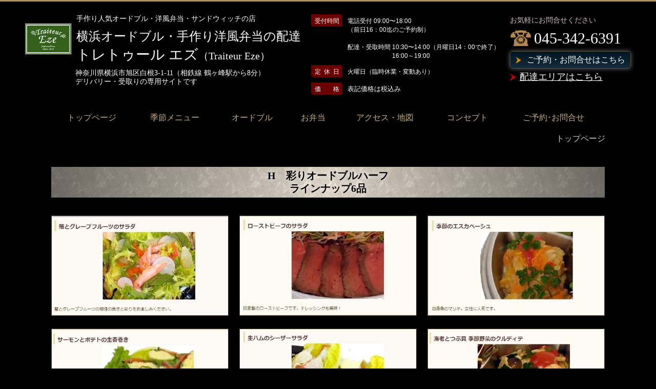

--- FILE ---
content_type: text/html; charset=utf-8
request_url: https://www.t-eze.com/14806882189674
body_size: 25954
content:
<!DOCTYPE html> <?ra-page image-convert="no" g="SP" ?> <html lang="ja" prefix="og: http://ogp.me/ns#" class=""> <head> <meta charset="UTF-8"/> <meta property="og:site_name" content="横浜オードブル・手作り洋風お弁当の配達 トレトゥール エズ"/> <meta property="og:type" content="article"/> <meta property="og:url" content="https://www.t-eze.com/14806882189674"/> <link rel="canonical" href="https://www.t-eze.com/14806882189674"/> <meta name="disparea" content="vga"/> <meta name="format-detection" content="telephone=no"/> <meta name="SKYPE_TOOLBAR" content="SKYPE_TOOLBAR_PARSER_COMPATIBLE"/> <title>H彩りオードブルハーフ - 横浜オードブル・手作り洋風お弁当の配達 トレトゥール エズ</title> <link rel="stylesheet" type="text/css" href="/_master/acre/themes/030-N00-2/pc/theme.css?1762929307"/> <meta name="google-site-verification" content="6ViJeoUXDRXL-Tn2Zb679ufu7Nv9YxRp0K4bHRi8LDg"/> <meta name="google-site-verification" content="UwwqHH8sgMYbVOw_wt6b4h9vaIDAvHanMhTokr-XshA"/> <noscript> <link rel="stylesheet" href="/cms_v2/_master/acre/common/css/noscript.css"> </noscript> </head> <body class="mod-body"> <div class="area-all"> <a id="top"></a> <header class="area-header" data-cms-parts-group=""> <div class="area-header-inner"> </div> <div class="area-header-inner2"> <div> <div class="b-bPlacer-0s"> <header class="t0-b-headerCombi"><span><span><span></span></span></span> <div class="t0-b-headerCombi__bd"><div><span><span><span></span></span></span> <div class="t0-b-headerCombi__col1"><span><span><span></span></span></span> <div> <div class="b-bPlacer-2s"> <div class="t0-b-headerUnit-siteTitle "> <a href="/" target=""> <div class="t0-b-headerUnit-siteTitle__bd"> <div class="t0-b-headerUnit-siteTitle__bd-logo" data-switchable-key="contents.0.useLogo"><img src="/_p/acre/8963/images/pc/ef15c067.png"></div> <div class="t0-b-headerUnit-siteTitle__bd-textCol"> <p class="t0-b-headerUnit-siteTitle__bd-note" data-switchable-key="contents.0.useUpperCaption">手作り人気オードブル・洋風弁当・サンドウィッチの店</p> <div class="t0-b-headerUnit-siteTitle__bd-siteName"> <p><span style="font-size:20px"><span style="font-size:26px"><span style="font-size:24px">横浜オードブル・手作り洋風弁当の配達</span><br/> <span style="font-size:28px">トレトゥール エズ</span></span>（Traiteur Eze）</span></p> </div> </div> </div> </a> <p class="t0-b-headerUnit-siteTitle__ft" data-switchable-key="contents.0.useLowerCaption">　　　　　　　神奈川県横浜市旭区白根3-1-11（<span>相鉄線 鶴ヶ峰駅から8分</span><span data-sheets-userformat="{&quot;2&quot;:573,&quot;3&quot;:{&quot;1&quot;:0},&quot;5&quot;:{&quot;1&quot;:[{&quot;1&quot;:2,&quot;2&quot;:0,&quot;5&quot;:{&quot;1&quot;:2,&quot;2&quot;:0}},{&quot;1&quot;:0,&quot;2&quot;:0,&quot;3&quot;:3},{&quot;1&quot;:1,&quot;2&quot;:0,&quot;4&quot;:1}]},&quot;6&quot;:{&quot;1&quot;:[{&quot;1&quot;:2,&quot;2&quot;:0,&quot;5&quot;:{&quot;1&quot;:2,&quot;2&quot;:0}},{&quot;1&quot;:0,&quot;2&quot;:0,&quot;3&quot;:3},{&quot;1&quot;:1,&quot;2&quot;:0,&quot;4&quot;:1}]},&quot;7&quot;:{&quot;1&quot;:[{&quot;1&quot;:2,&quot;2&quot;:0,&quot;5&quot;:{&quot;1&quot;:2,&quot;2&quot;:0}},{&quot;1&quot;:0,&quot;2&quot;:0,&quot;3&quot;:3},{&quot;1&quot;:1,&quot;2&quot;:0,&quot;4&quot;:1}]},&quot;8&quot;:{&quot;1&quot;:[{&quot;1&quot;:2,&quot;2&quot;:0,&quot;5&quot;:{&quot;1&quot;:2,&quot;2&quot;:0}},{&quot;1&quot;:0,&quot;2&quot;:0,&quot;3&quot;:3},{&quot;1&quot;:1,&quot;2&quot;:0,&quot;4&quot;:1}]},&quot;12&quot;:0}" data-sheets-value="{&quot;1&quot;:2,&quot;2&quot;:&quot;電話受付時間 9:00〜19:00 配達時間 10:30〜19:00 店舗営業時間 10:30〜19:00&quot;}">）<br/> 　　　　　　　デリバリー・受取りの専用サイトです</span></p> </div></div> </div> </div> <div class="t0-b-headerCombi__col2"><span><span><span></span></span></span> <div> <div class="b-bPlacer-1s"> <div class="t0-b-headerUnit-labeledList"><table> <tr> <th><span><span><span></span></span></span><div><span style="font-size:12px">受付時間</span></div></th> <td><div><p><span style="font-size:12px">電話受付 09:00〜18:00<br/> （前日16：00迄のご予約制）<br/> <br/> 配達・受取時間 10:30〜14:00</span><span style="font-size:12px">（</span><span style="font-size:12px">月曜日14：00で終了）</span><br/> <span style="font-size:12px">　　　　　　　 16:00～19:00</span></p> </div></td> </tr> </table></div> </div> </div> <div> <div class="b-bPlacer-1s"> <div class="t0-b-headerUnit-labeledList"><table> <tr> <th><span><span><span></span></span></span><div><span style="font-size:12px">定&nbsp; 休&nbsp; 日</span></div></th> <td><div><span style="font-size:12px">火曜日（臨時休業・変動あり）</span></div></td> </tr> </table></div> </div> </div> <div> <div class="b-bPlacer-1s"> <div class="t0-b-headerUnit-labeledList"><table> <tr> <th><span><span><span></span></span></span><div><span style="font-size:12px">価&nbsp; 　&nbsp; 格</span></div></th> <td><div><span style="font-size:12.5px">表記価格は税込み</span></div></td> </tr> </table></div> </div> </div> </div> <div class="t0-b-headerCombi__col3"><span><span><span></span></span></span> <div> <div class="b-bPlacer-2s"> <div class="t0-b-headerUnit-text"> <p>お気軽にお問合せください</p> </div> </div> </div> <div> <div class="b-bPlacer-2s"><div class="t0-b-headerUnit-contact-tel t0-b-headerUnit-contact-tel--size-2"> <div class="t0-b-headerUnit-contact-tel__bd"><span class="t0-b-headerUnit-contact-tel__tel"></span><span>045-342-6391</span> </div><span></span> </div></div> </div> <div> <div class="b-bPlacer-1s"><div class="t0-b-headerUnit-contact-navB2"><span><span><span></span></span></span> <a href="/884631600" target=""> <div></div> <p>ご予約・お問合せはこちら</p> </a> </div></div> </div> <div> <div class="b-bPlacer-1s"><div class="t0-b-headerUnit-contact-nav"> <a href="/408024525" target=""> <div></div> <p><span style="font-size:18px">配達エリアはこちら</span></p> </a> </div></div> </div> </div> </div></div> </header> </div> </div> <div> <div class="b-bPlacer-0s"> <div class="t0-b-headerMenu3 "><span><span><span></span></span></span> <input type="checkbox" id="t0-b-headerMenu3__panel" class="on-off"> <label for="t0-b-headerMenu3__panel">MENU</label> <div><span><span><span></span></span></span><ul> <li class="t0-b-headerMenu__item "> <span><span><span><span></span></span></span></span> <a href="/" target=""> <div><span>トップページ</span></div> </a> <li class="t0-b-headerMenu__item "> <span><span><span><span></span></span></span></span> <a href="/14879179329451" target=""> <div><span>季節メニュー</span></div> </a> <li class="t0-b-headerMenu__item "> <span><span><span><span></span></span></span></span> <a href="/285479255" target=""> <div><span>オードブル</span></div> </a> <li class="t0-b-headerMenu__item "> <span><span><span><span></span></span></span></span> <a href="/14887822707236" target=""> <div><span>お弁当</span></div> </a> <li class="t0-b-headerMenu__item "> <span><span><span><span></span></span></span></span> <a href="/144466207" target=""> <div><span>アクセス・地図</span></div> </a> <li class="t0-b-headerMenu__item "> <span><span><span><span></span></span></span></span> <a href="/105153369" target=""> <div><span>コンセプト</span></div> </a> <li class="t0-b-headerMenu__item "> <span><span><span><span></span></span></span></span> <a href="/884631600" target=""> <div><span>ご予約･お問合せ</span></div> </a> </ul></div></div> </div> </div> </div> <div class="area-header-inner3"> </div> <div class="area-header-inner4"> <div class="mod-part-topicpath"> <div class="b-bPlacer-0s"> <div class="b-breadcrumbs b-breadcrumbs--inHeader b-breadcrumbs--align-"><div><div itemscope itemtype="http://schema.org/BreadcrumbList"> <span class="b-breadcrumbs__item" itemprop="itemListElement" itemscope itemtype="http://schema.org/ListItem"><a href="https://www.t-eze.com/" itemprop="item"><span itemprop="name">トップページ</span></a><meta itemprop="position" content="1"/></span> </div></div></div> </div> </div> </div> <div class="area-header-inner5"> </div> </header> <div class="area-container"> <div class="area-main" data-cms-parts-group=""> <div class="area-main-inner"> </div> <div class="area-main-inner2"> <div> <div class="b-bPlacer-4s"> <div class="t0-b-lv4H t0-b-lv4H--align- t0-b-lv4H--size-" data-height-part=""><span><span><span></span></span></span> <div class="t0-b-lv4H__box"> <div class="t0-b-lv4H__bd"><span><span><span></span></span></span> <h4>H　彩りオードブルハーフ<br/> ラインナップ6品</h4> </div> </div> </div> </div> </div> <div class="ex-topSpacingTweak-down-3s"> <div class="b-bPlacer-12s"> <div class="t0-b-flow3LeftToRight"> <div class="t0-b-flow3LeftToRight__bd" data-auto-height> <div class="t0-b-flow3LeftToRight__box" data-height-group="1"> <div><span><span><span></span></span></span><div class="outerHtml"><div> <div class="b-bPlacer-3s"> <div class="t0-b-layoutSplitter t0-b-layoutSplitter--count-1 t0-b-layoutSplitter--spacing-4s"> <div> <div class="t0-b-layoutSplitter__div"> <div> <div class="t0-b-media t0-b-media--width-" data-height-part=""> <div class="t0-b-media__media"> <span><span><span></span></span></span> <img src="/_p/acre/8963/images/pc/95000a7a.png"> </div> </div> </div> </div> </div> </div> </div> </div> </div></div> </div> <div class="t0-b-flow3LeftToRight__arrow"> <div class="t0-b-flow3LeftToRight__arrow-inner"></div> </div> <div class="t0-b-flow3LeftToRight__box" data-height-group="1"> <div><span><span><span></span></span></span><div class="outerHtml"><div> <div class="b-bPlacer-3s"> <div class="t0-b-layoutSplitter t0-b-layoutSplitter--count-1 t0-b-layoutSplitter--spacing-4s"> <div> <div class="t0-b-layoutSplitter__div"> <div> <div class="t0-b-media t0-b-media--width-" data-height-part=""> <div class="t0-b-media__media"> <span><span><span></span></span></span> <img src="/_p/acre/8963/images/pc/37790c23.jpg"> </div> </div> </div> </div> </div> </div> </div> </div> </div></div> </div> <div class="t0-b-flow3LeftToRight__arrow"> <div class="t0-b-flow3LeftToRight__arrow-inner"></div> </div> <div class="t0-b-flow3LeftToRight__box" data-height-group="1"> <div><span><span><span></span></span></span><div class="outerHtml"><div> <div class="b-bPlacer-3s"> <div class="t0-b-layoutSplitter t0-b-layoutSplitter--count-1 t0-b-layoutSplitter--spacing-4s"> <div> <div class="t0-b-layoutSplitter__div"> <div> <div class="t0-b-media t0-b-media--width-" data-height-part=""> <div class="t0-b-media__media"> <span><span><span></span></span></span> <img src="/_p/acre/8963/images/pc/1ae28bc6.jpg"> </div> </div> </div> </div> </div> </div> </div> </div> </div></div> </div> </div> </div></div> </div> <div class="ex-topSpacingTweak-up-10s"> <div class="b-bPlacer-12s"> <div class="t0-b-flow3LeftToRight"> <div class="t0-b-flow3LeftToRight__bd" data-auto-height> <div class="t0-b-flow3LeftToRight__box" data-height-group="1"> <div><span><span><span></span></span></span><div class="outerHtml"><div> <div class="b-bPlacer-3s"> <div class="t0-b-layoutSplitter t0-b-layoutSplitter--count-1 t0-b-layoutSplitter--spacing-4s"> <div> <div class="t0-b-layoutSplitter__div"> <div> <div class="t0-b-media t0-b-media--width-" data-height-part=""> <div class="t0-b-media__media"> <span><span><span></span></span></span> <img src="/_p/acre/8963/images/pc/aec6bec4.jpg"> </div> </div> </div> </div> </div> </div> </div> </div> </div></div> </div> <div class="t0-b-flow3LeftToRight__arrow"> <div class="t0-b-flow3LeftToRight__arrow-inner"></div> </div> <div class="t0-b-flow3LeftToRight__box" data-height-group="1"> <div><span><span><span></span></span></span><div class="outerHtml"><div> <div class="b-bPlacer-3s"> <div class="t0-b-layoutSplitter t0-b-layoutSplitter--count-1 t0-b-layoutSplitter--spacing-4s"> <div> <div class="t0-b-layoutSplitter__div"> <div> <div class="t0-b-media t0-b-media--width-" data-height-part=""> <div class="t0-b-media__media"> <span><span><span></span></span></span> <img src="/_p/acre/8963/images/pc/4b441952.png"> </div> </div> </div> </div> </div> </div> </div> </div> </div></div> </div> <div class="t0-b-flow3LeftToRight__arrow"> <div class="t0-b-flow3LeftToRight__arrow-inner"></div> </div> <div class="t0-b-flow3LeftToRight__box" data-height-group="1"> <div><span><span><span></span></span></span><div class="outerHtml"><div> <div class="b-bPlacer-3s"> <div class="t0-b-layoutSplitter t0-b-layoutSplitter--count-1 t0-b-layoutSplitter--spacing-4s"> <div> <div class="t0-b-layoutSplitter__div"> <div> <div class="t0-b-media t0-b-media--width-" data-height-part=""> <div class="t0-b-media__media"> <span><span><span></span></span></span> <img src="/_p/acre/8963/images/pc/ff09ba56.jpg"> </div> </div> </div> </div> </div> </div> </div> </div> </div></div> </div> </div> </div></div> </div> </div> <div class="area-main-inner3"> <div class="ex-topSpacingTweak-up-1s"> <div class="b-bPlacer-2s"> <div class="t0-b-goToTop"> <a href="#top"><div>Page Top</div></a> </div> </div> </div> </div> <div class="area-main-inner4"> </div> </div> <div class="area-sub" data-cms-parts-group=""> <div class="area-sub-inner"> <div> <div class="b-bPlacer-4s"> <div class="t0-b-sideBox"><span><span><span></span></span></span> <div class="t0-b-sideBox__hd t0-b-sideBox--align-"><span><span><span></span></span></span> <h4>ご予約・お問合せ</h4> </div> <div class="t0-b-sideBox__bd"><span><span><span></span></span></span> <div> <div class="b-bPlacer-4s"> <div class="t0-b-sideBoxMedia t0-b-sideBoxMedia--width-"> <div class="t0-b-sideBoxMedia__main"><span><span><span></span></span></span> <img src="/_p/acre/8963/images/pc/998edcbf.jpg"> </div> </div> </div> </div> <div> <div class="b-bPlacer-4s"> <p class="t0-b-sideBoxTextStrong">ご予約・お問合せはこちら</p> </div> </div> <div> <div class="b-bPlacer-2s"> <div class="t0-b-sideBoxIconText-tel t0-b-sideBoxIconText-tel--size-1"><div> <div class="t0-b-sideBoxIconText-tel__bd"><span class="t0-b-sideBoxIconText-tel__icon t0-b-sideBoxIconText-tel__tel"></span><span>045-342-6391</span> </div> </div></div> </div> </div> <div> <div class="b-bPlacer-6s"> <p class="t0-b-sideBoxText">ご予約・<span>お問合せはお電話にて受け付けております。まずはお気軽にご連絡ください。</span></p> </div> </div> <div> <div class="b-bPlacer-2s"> <div class="t0-b-sideBoxNavB"> <a href="/884631600" target=""> <div><span><span><span></span></span></span> <div>ご予約・お問合せ</div> </div> </a> </div> </div> </div> </div> </div> </div> </div> <div> <div class="b-bPlacer-4s"> <div class="b-sideMenu"><span><span><span></span></span></span> <div class="b-sideMenu__hd b-sideMenu__hd--align-"><span><span><span></span></span></span> <h4>サイドメニュー</h4> </div> <input type="checkbox" id="b-sideMenu__panel" class="on-off"> <label for="b-sideMenu__panel">MENU</label> <div class="b-sideMenu__bd"><span><span><span></span></span></span> <div class="b-sideMenu__list"><ul><li class="b-sideMenu__item " data-page="50021"><div class="b-sideMenu__item2"><span><span><span></span></span></span><div><a href="/"><span><span>トップページ</span></span></a></div></div></li><li class="b-sideMenu__item " data-page="76364"><div class="b-sideMenu__item2"><span><span><span></span></span></span><div><a href="/14879179329451"><span><span>季節メニュー</span></span></a></div></div></li><li class="b-sideMenu__item " data-page="50024"><div class="b-sideMenu__item2"><span><span><span></span></span></span><div><a href="/285479255"><span><span>オードブル（全品）</span></span></a></div></div></li><li class="b-sideMenu__item " data-page="223664"><div class="b-sideMenu__item2"><span><span><span></span></span></span><div><a href="/15296523571431"><span><span>取り分けやすいオードブル</span></span></a></div></div></li><li class="b-sideMenu__item " data-page="79058"><div class="b-sideMenu__item2"><span><span><span></span></span></span><div><a href="/14887822707236"><span><span>お弁当</span></span></a></div></div></li><li class="b-sideMenu__item " data-page="50036"><div class="b-sideMenu__item2"><span><span><span></span></span></span><div><a href="/144466207"><span><span>アクセス・地図</span></span></a></div></div></li><li class="b-sideMenu__item " data-page="50022"><div class="b-sideMenu__item2"><span><span><span></span></span></span><div><a href="/105153369"><span><span>コンセプト</span></span></a></div></div></li><li class="b-sideMenu__item " data-page="50039"><div class="b-sideMenu__item2"><span><span><span></span></span></span><div><a href="/884631600"><span><span>ご予約･お問合せ</span></span></a></div></div></li><li class="b-sideMenu__item " data-page="66018"><div class="b-sideMenu__item2"><span><span><span></span></span></span><div><a href="/14853049670889"><span><span>よくあるご質問</span></span></a></div></div></li><li class="b-sideMenu__item " data-page="50030"><div class="b-sideMenu__item2"><span><span><span></span></span></span><div><a href="/408024525"><span><span>配達エリア</span></span></a></div></div></li><li class="b-sideMenu__item " data-page="50031"><div class="b-sideMenu__item2"><span><span><span></span></span></span><div><a href="/241089475"><span><span>お客様の声</span></span></a></div></div></li><li class="b-sideMenu__item " data-page="50035"><div class="b-sideMenu__item2"><span><span><span></span></span></span><div><a href="/693735533"><span><span>オードブルの選び方</span></span></a></div></div></li><li class="b-sideMenu__item " data-page="50033"><div class="b-sideMenu__item2"><span><span><span></span></span></span><div><a href="/498055454"><span><span>オードブルイベントによる使い分け</span></span></a></div></div></li><li class="b-sideMenu__item " data-page="50947"><div class="b-sideMenu__item2"><span><span><span></span></span></span><div><a href="/14806651694561"><span><span>ご自宅でレストランコース</span></span></a></div></div></li><li class="b-sideMenu__item " data-page="68361"><div class="b-sideMenu__item2"><span><span><span></span></span></span><div><a href="/14857592755966"><span><span>季節のサラダ・スープ・プリン</span></span></a></div></div></li><li class="b-sideMenu__item " data-page="52384"><div class="b-sideMenu__item2"><span><span><span></span></span></span><div><a href="/14810847113701"><span><span>お召し上り方のご案内</span></span></a></div></div></li></ul></div> </div> </div> </div> </div> <div> <div class="b-bPlacer-4s"> <div class="t0-b-sideBox"><span><span><span></span></span></span> <div class="t0-b-sideBox__hd t0-b-sideBox--align-"><span><span><span></span></span></span> <h4>LINEで情報配信中</h4> </div> <div class="t0-b-sideBox__bd"><span><span><span></span></span></span> <div> <div class="b-bPlacer-4s"> <div class="t0-b-sideBoxMedia t0-b-sideBoxMedia--width-"> <div class="t0-b-sideBoxMedia__main"><span><span><span></span></span></span> <img src="/_p/acre/8963/images/pc/f909f2f4.png"> </div> </div> </div> </div> <div> <div class="b-bPlacer-6s"> <p class="t0-b-sideBoxText">LINEでオトクな情報を配信中です。</p> </div> </div> </div> </div> </div> </div> <div> <div class="b-bPlacer-2s"> <div> <div class="t0-b-sideNavItemWithImg t0-b-sideNavItemWithImg--imgL"> <a href="/884631600" target=""> <div><span><span><span></span></span></span> <div class="t0-b-sideNavItemWithImg__img"> <img src="/_p/acre/8963/images/pc/a9bb5433.jpg"> </div> <div class="t0-b-sideNavItemWithImg__text"> <span>ご予約・お問合せ</span> </div> </div> </a> </div> </div> </div> </div> </div> <div class="area-sub-inner2"> </div> <div class="area-sub-inner3"> </div> <div class="area-sub-inner4"> </div> </div> </div> <footer class="area-footer" data-cms-parts-group=""> <div class="area-footer-inner"> </div> <div class="area-footer-inner2"> </div> <div class="area-footer-inner3"> </div> <div class="area-footer-inner4"> <div> <div class="b-bPlacer-0s"> <div class="t0-b-footerMenu "><span><span><span></span></span></span> <div><span><span><span></span></span></span><ul> <li class="t0-b-footerMenu__item"> <span><span><span><span></span></span></span></span> <a href="/" target=""> <div>トップページ</div> </a> <li class="t0-b-footerMenu__item"> <span><span><span><span></span></span></span></span> <a href="/14879179329451" target=""> <div>季節メニュー</div> </a> <li class="t0-b-footerMenu__item"> <span><span><span><span></span></span></span></span> <a href="/285479255" target=""> <div>オードブル</div> </a> <li class="t0-b-footerMenu__item"> <span><span><span><span></span></span></span></span> <a href="/14887822707236" target=""> <div>お弁当</div> </a> <li class="t0-b-footerMenu__item"> <span><span><span><span></span></span></span></span> <a href="/144466207" target=""> <div>アクセス・地図</div> </a> <li class="t0-b-footerMenu__item"> <span><span><span><span></span></span></span></span> <a href="/105153369" target=""> <div>コンセプト</div> </a> <li class="t0-b-footerMenu__item"> <span><span><span><span></span></span></span></span> <a href="/884631600" target=""> <div>ご予約･お問合せ</div> </a> </ul></div></div> </div> </div> <div> <div class="b-bPlacer-0s"> <div class="t0-b-footerCombi"><div><span><span><span></span></span></span> <div class="t0-b-footerCombi__col1"><span><span><span></span></span></span><div class="outerHtml"><div> <div class="b-bPlacer-4s"> <div class="t0-b-footerUnit-siteTitle"> <div class="t0-b-footerUnit-siteTitle__bd"> <div class="t0-b-footerUnit-siteTitle__bd-textCol"> <p class="t0-b-footerUnit-siteTitle__bd-note" data-switchable-key="contents.0.useUpperCaption">手作りの人気オードブル・洋食惣菜・サンドウィッチ・洋風弁当の店</p> <div class="t0-b-footerUnit-siteTitle__bd-siteName"> <p><span><span style="font-size:20px">オードブル・手作り洋風お弁当の配達</span><br/> トレトゥール エズ<span style="font-size:16px">（</span></span><span style="font-size:16px">Traiteur Eze）</span></p> </div> </div> </div> <p class="t0-b-footerUnit-siteTitle__ft" data-switchable-key="contents.0.useLowerCaption">神奈川県横浜市旭区白根3-1-11・相鉄線 鶴ヶ峰駅から8分</p> </div> </div> </div> </div></div> <div class="t0-b-footerCombi__col2"><span><span><span></span></span></span><div class="outerHtml"><div> <div class="b-bPlacer-4s"> <div class="t0-b-footerUnit-text"> <p><span style="color:rgb(165, 42, 42)"><strong>●受付時間</strong></span><br/> <span>&nbsp;</span><span style="background-color:initial; color:rgb(255, 255, 255); font-size:12px">電&nbsp; 話&nbsp; 受&nbsp; 付&nbsp; &nbsp; 09:00〜18:00</span><span style="background-color:initial; color:rgb(255, 255, 255); font-size:12px">（</span><span style="background-color:initial; color:rgb(255, 255, 255); font-size:12px">前日16：00迄のご予約制）</span></p> <p><span style="color:rgb(255, 255, 255); font-size:12px">配達・受取時間 10:30〜14:00・16:00～19:00</span><span style="color:rgb(255, 255, 255); font-size:12px">（</span><span style="color:rgb(255, 255, 255); font-size:12px">月曜日14：00で終了）</span><span style="background-color:initial; color:rgb(255, 255, 255); font-size:12px">　　　　　　</span></p> <p><strong>●</strong><strong>定休日</strong><span style="background-color:initial">火曜日（変動・臨時休業あり）</span></p> </div> </div> </div> </div></div> <div class="t0-b-footerCombi__col3"><span><span><span></span></span></span><div class="outerHtml"><div> <div class="b-bPlacer-2s"> <div class="t0-b-footerUnit-contact t0-b-footerUnit-contact--size-3"> <div class="t0-b-footerUnit-contact__bd"> <p class="t0-b-footerUnit-contact__note">お気軽にお問合せください</p> <div class="t0-b-footerUnit-contact__iconText"> <div class="t0-b-footerUnit-contact__iconTextBase"> <span class="t0-b-footerUnit-contact__tel"></span><span>045-342-6391</span></div><span></span> </div> </div> </div> </div> </div> <div> <div class="b-bPlacer-2s"> <div class="t0-b-footerUnit-navB2"> <div class="t0-b-footerUnit-navB2__item"><div><span><span><span></span></span></span> <a href="/884631600" target=""> <p>ご予約･お問い合わせ</p> </a> </div></div> </div> </div> </div> </div></div> </div></div> </div> </div> <div> <div class="t0-b-copyright"><span><span><span></span></span></span> <p>(c)　トレトゥール エズ Traiteur Eze</p> </div> </div> </div> <div class="area-footer-inner5"> </div> </footer> <div class="area-float-bottom" data-cms-parts-group=""> <div class="area-float-bottom-inner"> </div> <div class="area-float-bottom-inner2"> </div> <div class="area-float-bottom-inner3"> </div> </div> </div> <script type="text/javascript">
var pkBaseURL = (("https:" == document.location.protocol) ? "https://stats.wms-analytics.net/" : "http://stats.wms-analytics.net/");
document.write(unescape("%3Cscript src='" + pkBaseURL + "piwik.js' type='text/javascript'%3E%3C/script%3E"));
</script><script type="text/javascript">
try {
var piwikTracker = Piwik.getTracker(pkBaseURL + "piwik.php", 23214);
piwikTracker.trackPageView();
piwikTracker.enableLinkTracking();
} catch( err ) {}
</script><noscript><p><img src="http://stats.wms-analytics.net/piwik.php?idsite=23214" style="border:0" alt=""/></p></noscript> <script>
  (function() {
    var protocol = location.protocol;
    document.write('<script src="' + protocol + '//ajax.googleapis.com/ajax/libs/jquery/1.9.1/jquery.min.js">\x3C/script>');
  }());
</script> <script src="https://cdnjs.cloudflare.com/ajax/libs/object-fit-images/3.2.4/ofi.min.js"></script> <script src="/cms_v2/_master/acre/common/js/form.js"></script> <script src="/cms_v2/_master/acre/common/js/pc.js?1762929307"></script> <script src="/cms_v2/_master/acre/common/js/pc2.js?1762929307"></script> </body> </html>